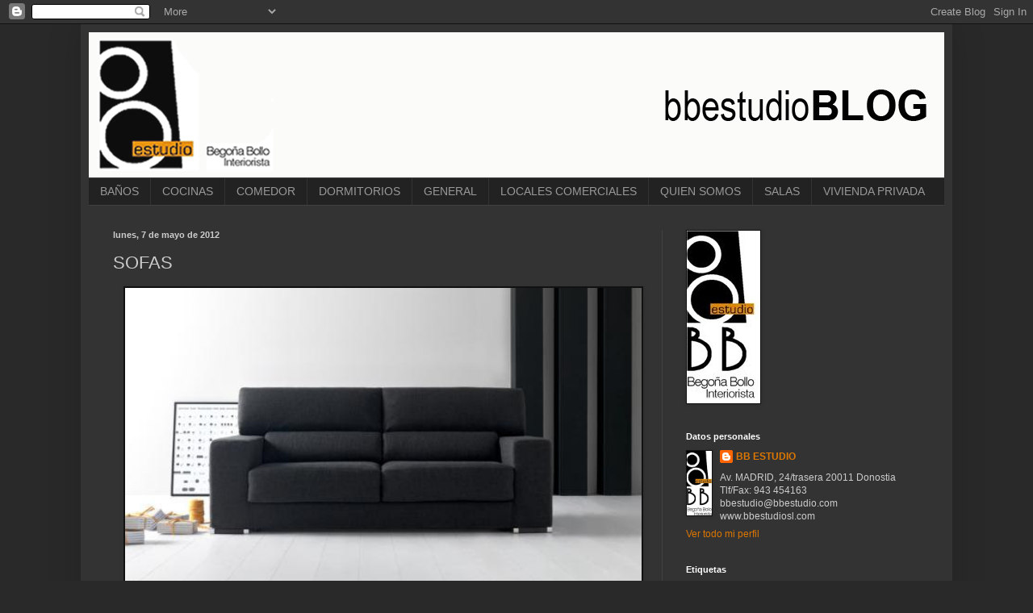

--- FILE ---
content_type: text/html; charset=UTF-8
request_url: https://bbestudio.blogspot.com/2012/05/sofas.html
body_size: 10249
content:
<!DOCTYPE html>
<html class='v2' dir='ltr' lang='es'>
<head>
<link href='https://www.blogger.com/static/v1/widgets/335934321-css_bundle_v2.css' rel='stylesheet' type='text/css'/>
<meta content='width=1100' name='viewport'/>
<meta content='text/html; charset=UTF-8' http-equiv='Content-Type'/>
<meta content='blogger' name='generator'/>
<link href='https://bbestudio.blogspot.com/favicon.ico' rel='icon' type='image/x-icon'/>
<link href='http://bbestudio.blogspot.com/2012/05/sofas.html' rel='canonical'/>
<link rel="alternate" type="application/atom+xml" title="BLOG BB ESTUDIO - Atom" href="https://bbestudio.blogspot.com/feeds/posts/default" />
<link rel="alternate" type="application/rss+xml" title="BLOG BB ESTUDIO - RSS" href="https://bbestudio.blogspot.com/feeds/posts/default?alt=rss" />
<link rel="service.post" type="application/atom+xml" title="BLOG BB ESTUDIO - Atom" href="https://www.blogger.com/feeds/2395252171283994604/posts/default" />

<link rel="alternate" type="application/atom+xml" title="BLOG BB ESTUDIO - Atom" href="https://bbestudio.blogspot.com/feeds/2482765996873402126/comments/default" />
<!--Can't find substitution for tag [blog.ieCssRetrofitLinks]-->
<link href='https://blogger.googleusercontent.com/img/b/R29vZ2xl/AVvXsEhcF9uJGIONWp2U-3ln7hFP6JRIbZz_aMiOnYqvEKiYlAPtijIUs5n0QBBwnmid-lMBq1_ZZrltyNQtEr8XDMmmMs6xz9SpYKxeJZ7eBPQYGLyL9sBOyyb9spYy_woVBzuXQi9CPmORcRRD/s640/1.bmp' rel='image_src'/>
<meta content='http://bbestudio.blogspot.com/2012/05/sofas.html' property='og:url'/>
<meta content='SOFAS' property='og:title'/>
<meta content='                    ' property='og:description'/>
<meta content='https://blogger.googleusercontent.com/img/b/R29vZ2xl/AVvXsEhcF9uJGIONWp2U-3ln7hFP6JRIbZz_aMiOnYqvEKiYlAPtijIUs5n0QBBwnmid-lMBq1_ZZrltyNQtEr8XDMmmMs6xz9SpYKxeJZ7eBPQYGLyL9sBOyyb9spYy_woVBzuXQi9CPmORcRRD/w1200-h630-p-k-no-nu/1.bmp' property='og:image'/>
<title>BLOG BB ESTUDIO: SOFAS</title>
<style id='page-skin-1' type='text/css'><!--
/*
-----------------------------------------------
Blogger Template Style
Name:     Simple
Designer: Blogger
URL:      www.blogger.com
----------------------------------------------- */
/* Content
----------------------------------------------- */
body {
font: normal normal 12px Arial, Tahoma, Helvetica, FreeSans, sans-serif;
color: #cccccc;
background: #292929 none repeat scroll top left;
padding: 0 40px 40px 40px;
}
html body .region-inner {
min-width: 0;
max-width: 100%;
width: auto;
}
h2 {
font-size: 22px;
}
a:link {
text-decoration:none;
color: #dd7700;
}
a:visited {
text-decoration:none;
color: #cc6600;
}
a:hover {
text-decoration:underline;
color: #cc6600;
}
.body-fauxcolumn-outer .fauxcolumn-inner {
background: transparent none repeat scroll top left;
_background-image: none;
}
.body-fauxcolumn-outer .cap-top {
position: absolute;
z-index: 1;
height: 400px;
width: 100%;
}
.body-fauxcolumn-outer .cap-top .cap-left {
width: 100%;
background: transparent none repeat-x scroll top left;
_background-image: none;
}
.content-outer {
-moz-box-shadow: 0 0 40px rgba(0, 0, 0, .15);
-webkit-box-shadow: 0 0 5px rgba(0, 0, 0, .15);
-goog-ms-box-shadow: 0 0 10px #333333;
box-shadow: 0 0 40px rgba(0, 0, 0, .15);
margin-bottom: 1px;
}
.content-inner {
padding: 10px 10px;
}
.content-inner {
background-color: #333333;
}
/* Header
----------------------------------------------- */
.header-outer {
background: transparent none repeat-x scroll 0 -400px;
_background-image: none;
}
.Header h1 {
font: normal normal 50px Arial, Tahoma, Helvetica, FreeSans, sans-serif;
color: #e5e5e5;
text-shadow: -1px -1px 1px rgba(0, 0, 0, .2);
}
.Header h1 a {
color: #e5e5e5;
}
.Header .description {
font-size: 140%;
color: #aaaaaa;
}
.header-inner .Header .titlewrapper {
padding: 22px 30px;
}
.header-inner .Header .descriptionwrapper {
padding: 0 30px;
}
/* Tabs
----------------------------------------------- */
.tabs-inner .section:first-child {
border-top: 1px solid #404040;
}
.tabs-inner .section:first-child ul {
margin-top: -1px;
border-top: 1px solid #404040;
border-left: 0 solid #404040;
border-right: 0 solid #404040;
}
.tabs-inner .widget ul {
background: #222222 none repeat-x scroll 0 -800px;
_background-image: none;
border-bottom: 1px solid #404040;
margin-top: 0;
margin-left: -30px;
margin-right: -30px;
}
.tabs-inner .widget li a {
display: inline-block;
padding: .6em 1em;
font: normal normal 14px Arial, Tahoma, Helvetica, FreeSans, sans-serif;
color: #999999;
border-left: 1px solid #333333;
border-right: 0 solid #404040;
}
.tabs-inner .widget li:first-child a {
border-left: none;
}
.tabs-inner .widget li.selected a, .tabs-inner .widget li a:hover {
color: #ffffff;
background-color: #000000;
text-decoration: none;
}
/* Columns
----------------------------------------------- */
.main-outer {
border-top: 0 solid #404040;
}
.fauxcolumn-left-outer .fauxcolumn-inner {
border-right: 1px solid #404040;
}
.fauxcolumn-right-outer .fauxcolumn-inner {
border-left: 1px solid #404040;
}
/* Headings
----------------------------------------------- */
div.widget > h2,
div.widget h2.title {
margin: 0 0 1em 0;
font: normal bold 11px Arial, Tahoma, Helvetica, FreeSans, sans-serif;
color: #ffffff;
}
/* Widgets
----------------------------------------------- */
.widget .zippy {
color: #999999;
text-shadow: 2px 2px 1px rgba(0, 0, 0, .1);
}
.widget .popular-posts ul {
list-style: none;
}
/* Posts
----------------------------------------------- */
h2.date-header {
font: normal bold 11px Arial, Tahoma, Helvetica, FreeSans, sans-serif;
}
.date-header span {
background-color: transparent;
color: #cccccc;
padding: inherit;
letter-spacing: inherit;
margin: inherit;
}
.main-inner {
padding-top: 30px;
padding-bottom: 30px;
}
.main-inner .column-center-inner {
padding: 0 15px;
}
.main-inner .column-center-inner .section {
margin: 0 15px;
}
.post {
margin: 0 0 25px 0;
}
h3.post-title, .comments h4 {
font: normal normal 22px Arial, Tahoma, Helvetica, FreeSans, sans-serif;
margin: .75em 0 0;
}
.post-body {
font-size: 110%;
line-height: 1.4;
position: relative;
}
.post-body img, .post-body .tr-caption-container, .Profile img, .Image img,
.BlogList .item-thumbnail img {
padding: 0;
background: #111111;
border: 1px solid #111111;
-moz-box-shadow: 1px 1px 5px rgba(0, 0, 0, .1);
-webkit-box-shadow: 1px 1px 5px rgba(0, 0, 0, .1);
box-shadow: 1px 1px 5px rgba(0, 0, 0, .1);
}
.post-body img, .post-body .tr-caption-container {
padding: 1px;
}
.post-body .tr-caption-container {
color: #cccccc;
}
.post-body .tr-caption-container img {
padding: 0;
background: transparent;
border: none;
-moz-box-shadow: 0 0 0 rgba(0, 0, 0, .1);
-webkit-box-shadow: 0 0 0 rgba(0, 0, 0, .1);
box-shadow: 0 0 0 rgba(0, 0, 0, .1);
}
.post-header {
margin: 0 0 1.5em;
line-height: 1.6;
font-size: 90%;
}
.post-footer {
margin: 20px -2px 0;
padding: 5px 10px;
color: #888888;
background-color: #303030;
border-bottom: 1px solid #444444;
line-height: 1.6;
font-size: 90%;
}
#comments .comment-author {
padding-top: 1.5em;
border-top: 1px solid #404040;
background-position: 0 1.5em;
}
#comments .comment-author:first-child {
padding-top: 0;
border-top: none;
}
.avatar-image-container {
margin: .2em 0 0;
}
#comments .avatar-image-container img {
border: 1px solid #111111;
}
/* Comments
----------------------------------------------- */
.comments .comments-content .icon.blog-author {
background-repeat: no-repeat;
background-image: url([data-uri]);
}
.comments .comments-content .loadmore a {
border-top: 1px solid #999999;
border-bottom: 1px solid #999999;
}
.comments .comment-thread.inline-thread {
background-color: #303030;
}
.comments .continue {
border-top: 2px solid #999999;
}
/* Accents
---------------------------------------------- */
.section-columns td.columns-cell {
border-left: 1px solid #404040;
}
.blog-pager {
background: transparent none no-repeat scroll top center;
}
.blog-pager-older-link, .home-link,
.blog-pager-newer-link {
background-color: #333333;
padding: 5px;
}
.footer-outer {
border-top: 0 dashed #bbbbbb;
}
/* Mobile
----------------------------------------------- */
body.mobile  {
background-size: auto;
}
.mobile .body-fauxcolumn-outer {
background: transparent none repeat scroll top left;
}
.mobile .body-fauxcolumn-outer .cap-top {
background-size: 100% auto;
}
.mobile .content-outer {
-webkit-box-shadow: 0 0 3px rgba(0, 0, 0, .15);
box-shadow: 0 0 3px rgba(0, 0, 0, .15);
}
.mobile .tabs-inner .widget ul {
margin-left: 0;
margin-right: 0;
}
.mobile .post {
margin: 0;
}
.mobile .main-inner .column-center-inner .section {
margin: 0;
}
.mobile .date-header span {
padding: 0.1em 10px;
margin: 0 -10px;
}
.mobile h3.post-title {
margin: 0;
}
.mobile .blog-pager {
background: transparent none no-repeat scroll top center;
}
.mobile .footer-outer {
border-top: none;
}
.mobile .main-inner, .mobile .footer-inner {
background-color: #333333;
}
.mobile-index-contents {
color: #cccccc;
}
.mobile-link-button {
background-color: #dd7700;
}
.mobile-link-button a:link, .mobile-link-button a:visited {
color: #ffffff;
}
.mobile .tabs-inner .section:first-child {
border-top: none;
}
.mobile .tabs-inner .PageList .widget-content {
background-color: #000000;
color: #ffffff;
border-top: 1px solid #404040;
border-bottom: 1px solid #404040;
}
.mobile .tabs-inner .PageList .widget-content .pagelist-arrow {
border-left: 1px solid #404040;
}

--></style>
<style id='template-skin-1' type='text/css'><!--
body {
min-width: 1080px;
}
.content-outer, .content-fauxcolumn-outer, .region-inner {
min-width: 1080px;
max-width: 1080px;
_width: 1080px;
}
.main-inner .columns {
padding-left: 0;
padding-right: 350px;
}
.main-inner .fauxcolumn-center-outer {
left: 0;
right: 350px;
/* IE6 does not respect left and right together */
_width: expression(this.parentNode.offsetWidth -
parseInt("0") -
parseInt("350px") + 'px');
}
.main-inner .fauxcolumn-left-outer {
width: 0;
}
.main-inner .fauxcolumn-right-outer {
width: 350px;
}
.main-inner .column-left-outer {
width: 0;
right: 100%;
margin-left: -0;
}
.main-inner .column-right-outer {
width: 350px;
margin-right: -350px;
}
#layout {
min-width: 0;
}
#layout .content-outer {
min-width: 0;
width: 800px;
}
#layout .region-inner {
min-width: 0;
width: auto;
}
body#layout div.add_widget {
padding: 8px;
}
body#layout div.add_widget a {
margin-left: 32px;
}
--></style>
<link href='https://www.blogger.com/dyn-css/authorization.css?targetBlogID=2395252171283994604&amp;zx=71631eab-7dfa-401b-a3a2-31f2dabdbab6' media='none' onload='if(media!=&#39;all&#39;)media=&#39;all&#39;' rel='stylesheet'/><noscript><link href='https://www.blogger.com/dyn-css/authorization.css?targetBlogID=2395252171283994604&amp;zx=71631eab-7dfa-401b-a3a2-31f2dabdbab6' rel='stylesheet'/></noscript>
<meta name='google-adsense-platform-account' content='ca-host-pub-1556223355139109'/>
<meta name='google-adsense-platform-domain' content='blogspot.com'/>

</head>
<body class='loading variant-dark'>
<div class='navbar section' id='navbar' name='Barra de navegación'><div class='widget Navbar' data-version='1' id='Navbar1'><script type="text/javascript">
    function setAttributeOnload(object, attribute, val) {
      if(window.addEventListener) {
        window.addEventListener('load',
          function(){ object[attribute] = val; }, false);
      } else {
        window.attachEvent('onload', function(){ object[attribute] = val; });
      }
    }
  </script>
<div id="navbar-iframe-container"></div>
<script type="text/javascript" src="https://apis.google.com/js/platform.js"></script>
<script type="text/javascript">
      gapi.load("gapi.iframes:gapi.iframes.style.bubble", function() {
        if (gapi.iframes && gapi.iframes.getContext) {
          gapi.iframes.getContext().openChild({
              url: 'https://www.blogger.com/navbar/2395252171283994604?po\x3d2482765996873402126\x26origin\x3dhttps://bbestudio.blogspot.com',
              where: document.getElementById("navbar-iframe-container"),
              id: "navbar-iframe"
          });
        }
      });
    </script><script type="text/javascript">
(function() {
var script = document.createElement('script');
script.type = 'text/javascript';
script.src = '//pagead2.googlesyndication.com/pagead/js/google_top_exp.js';
var head = document.getElementsByTagName('head')[0];
if (head) {
head.appendChild(script);
}})();
</script>
</div></div>
<div class='body-fauxcolumns'>
<div class='fauxcolumn-outer body-fauxcolumn-outer'>
<div class='cap-top'>
<div class='cap-left'></div>
<div class='cap-right'></div>
</div>
<div class='fauxborder-left'>
<div class='fauxborder-right'></div>
<div class='fauxcolumn-inner'>
</div>
</div>
<div class='cap-bottom'>
<div class='cap-left'></div>
<div class='cap-right'></div>
</div>
</div>
</div>
<div class='content'>
<div class='content-fauxcolumns'>
<div class='fauxcolumn-outer content-fauxcolumn-outer'>
<div class='cap-top'>
<div class='cap-left'></div>
<div class='cap-right'></div>
</div>
<div class='fauxborder-left'>
<div class='fauxborder-right'></div>
<div class='fauxcolumn-inner'>
</div>
</div>
<div class='cap-bottom'>
<div class='cap-left'></div>
<div class='cap-right'></div>
</div>
</div>
</div>
<div class='content-outer'>
<div class='content-cap-top cap-top'>
<div class='cap-left'></div>
<div class='cap-right'></div>
</div>
<div class='fauxborder-left content-fauxborder-left'>
<div class='fauxborder-right content-fauxborder-right'></div>
<div class='content-inner'>
<header>
<div class='header-outer'>
<div class='header-cap-top cap-top'>
<div class='cap-left'></div>
<div class='cap-right'></div>
</div>
<div class='fauxborder-left header-fauxborder-left'>
<div class='fauxborder-right header-fauxborder-right'></div>
<div class='region-inner header-inner'>
<div class='header section' id='header' name='Cabecera'><div class='widget Header' data-version='1' id='Header1'>
<div id='header-inner'>
<a href='https://bbestudio.blogspot.com/' style='display: block'>
<img alt='BLOG BB ESTUDIO' height='180px; ' id='Header1_headerimg' src='https://blogger.googleusercontent.com/img/b/R29vZ2xl/AVvXsEgsihobxCVnvcW9tSLOIyUUiw0MSQULVxlK2GG2-Z54QCgp9NcUftPhdH2AXEtVZxy_a-z42pxsZgj7tTdBkmXzwwvBdsbTfnRVOfwOt06s3krhszel9PEf6jtr4W0FOe70evuw8oLHkNLP/s1600/cabecera.jpg' style='display: block' width='1063px; '/>
</a>
</div>
</div></div>
</div>
</div>
<div class='header-cap-bottom cap-bottom'>
<div class='cap-left'></div>
<div class='cap-right'></div>
</div>
</div>
</header>
<div class='tabs-outer'>
<div class='tabs-cap-top cap-top'>
<div class='cap-left'></div>
<div class='cap-right'></div>
</div>
<div class='fauxborder-left tabs-fauxborder-left'>
<div class='fauxborder-right tabs-fauxborder-right'></div>
<div class='region-inner tabs-inner'>
<div class='tabs section' id='crosscol' name='Multicolumnas'><div class='widget Label' data-version='1' id='Label1'>
<h2>Etiquetas</h2>
<div class='widget-content list-label-widget-content'>
<ul>
<li>
<a dir='ltr' href='https://bbestudio.blogspot.com/search/label/BA%C3%91OS'>BAÑOS</a>
</li>
<li>
<a dir='ltr' href='https://bbestudio.blogspot.com/search/label/COCINAS'>COCINAS</a>
</li>
<li>
<a dir='ltr' href='https://bbestudio.blogspot.com/search/label/COMEDOR'>COMEDOR</a>
</li>
<li>
<a dir='ltr' href='https://bbestudio.blogspot.com/search/label/DORMITORIOS'>DORMITORIOS</a>
</li>
<li>
<a dir='ltr' href='https://bbestudio.blogspot.com/search/label/GENERAL'>GENERAL</a>
</li>
<li>
<a dir='ltr' href='https://bbestudio.blogspot.com/search/label/LOCALES%20COMERCIALES'>LOCALES COMERCIALES</a>
</li>
<li>
<a dir='ltr' href='https://bbestudio.blogspot.com/search/label/QUIEN%20SOMOS'>QUIEN SOMOS</a>
</li>
<li>
<a dir='ltr' href='https://bbestudio.blogspot.com/search/label/SALAS'>SALAS</a>
</li>
<li>
<a dir='ltr' href='https://bbestudio.blogspot.com/search/label/VIVIENDA%20PRIVADA'>VIVIENDA PRIVADA</a>
</li>
</ul>
<div class='clear'></div>
</div>
</div></div>
<div class='tabs no-items section' id='crosscol-overflow' name='Cross-Column 2'></div>
</div>
</div>
<div class='tabs-cap-bottom cap-bottom'>
<div class='cap-left'></div>
<div class='cap-right'></div>
</div>
</div>
<div class='main-outer'>
<div class='main-cap-top cap-top'>
<div class='cap-left'></div>
<div class='cap-right'></div>
</div>
<div class='fauxborder-left main-fauxborder-left'>
<div class='fauxborder-right main-fauxborder-right'></div>
<div class='region-inner main-inner'>
<div class='columns fauxcolumns'>
<div class='fauxcolumn-outer fauxcolumn-center-outer'>
<div class='cap-top'>
<div class='cap-left'></div>
<div class='cap-right'></div>
</div>
<div class='fauxborder-left'>
<div class='fauxborder-right'></div>
<div class='fauxcolumn-inner'>
</div>
</div>
<div class='cap-bottom'>
<div class='cap-left'></div>
<div class='cap-right'></div>
</div>
</div>
<div class='fauxcolumn-outer fauxcolumn-left-outer'>
<div class='cap-top'>
<div class='cap-left'></div>
<div class='cap-right'></div>
</div>
<div class='fauxborder-left'>
<div class='fauxborder-right'></div>
<div class='fauxcolumn-inner'>
</div>
</div>
<div class='cap-bottom'>
<div class='cap-left'></div>
<div class='cap-right'></div>
</div>
</div>
<div class='fauxcolumn-outer fauxcolumn-right-outer'>
<div class='cap-top'>
<div class='cap-left'></div>
<div class='cap-right'></div>
</div>
<div class='fauxborder-left'>
<div class='fauxborder-right'></div>
<div class='fauxcolumn-inner'>
</div>
</div>
<div class='cap-bottom'>
<div class='cap-left'></div>
<div class='cap-right'></div>
</div>
</div>
<!-- corrects IE6 width calculation -->
<div class='columns-inner'>
<div class='column-center-outer'>
<div class='column-center-inner'>
<div class='main section' id='main' name='Principal'><div class='widget Blog' data-version='1' id='Blog1'>
<div class='blog-posts hfeed'>

          <div class="date-outer">
        
<h2 class='date-header'><span>lunes, 7 de mayo de 2012</span></h2>

          <div class="date-posts">
        
<div class='post-outer'>
<div class='post hentry uncustomized-post-template' itemprop='blogPost' itemscope='itemscope' itemtype='http://schema.org/BlogPosting'>
<meta content='https://blogger.googleusercontent.com/img/b/R29vZ2xl/AVvXsEhcF9uJGIONWp2U-3ln7hFP6JRIbZz_aMiOnYqvEKiYlAPtijIUs5n0QBBwnmid-lMBq1_ZZrltyNQtEr8XDMmmMs6xz9SpYKxeJZ7eBPQYGLyL9sBOyyb9spYy_woVBzuXQi9CPmORcRRD/s640/1.bmp' itemprop='image_url'/>
<meta content='2395252171283994604' itemprop='blogId'/>
<meta content='2482765996873402126' itemprop='postId'/>
<a name='2482765996873402126'></a>
<h3 class='post-title entry-title' itemprop='name'>
SOFAS
</h3>
<div class='post-header'>
<div class='post-header-line-1'></div>
</div>
<div class='post-body entry-content' id='post-body-2482765996873402126' itemprop='description articleBody'>
<div class="separator" style="clear: both; text-align: center;">
<a href="https://blogger.googleusercontent.com/img/b/R29vZ2xl/AVvXsEhcF9uJGIONWp2U-3ln7hFP6JRIbZz_aMiOnYqvEKiYlAPtijIUs5n0QBBwnmid-lMBq1_ZZrltyNQtEr8XDMmmMs6xz9SpYKxeJZ7eBPQYGLyL9sBOyyb9spYy_woVBzuXQi9CPmORcRRD/s1600/1.bmp" imageanchor="1" style="margin-left: 1em; margin-right: 1em;"><img border="0" height="426" src="https://blogger.googleusercontent.com/img/b/R29vZ2xl/AVvXsEhcF9uJGIONWp2U-3ln7hFP6JRIbZz_aMiOnYqvEKiYlAPtijIUs5n0QBBwnmid-lMBq1_ZZrltyNQtEr8XDMmmMs6xz9SpYKxeJZ7eBPQYGLyL9sBOyyb9spYy_woVBzuXQi9CPmORcRRD/s640/1.bmp" width="640" /></a></div>
<br />
<div class="separator" style="clear: both; text-align: center;">
<a href="https://blogger.googleusercontent.com/img/b/R29vZ2xl/AVvXsEi8OzL_59ZBzQd1_UyEEbVu9cRAC2XBEO0WlBQSbU_qOP5MmHNfNWNczRcyTlKHqaDSTjuYH4TOGwMTkpYz3qQQkfa6UXcxIPHiLMmUsUUVurJXQh5acK0KcWDleG2tnLU9GvSsd7gRWnDH/s1600/2.bmp" imageanchor="1" style="margin-left: 1em; margin-right: 1em;"><img border="0" height="426" src="https://blogger.googleusercontent.com/img/b/R29vZ2xl/AVvXsEi8OzL_59ZBzQd1_UyEEbVu9cRAC2XBEO0WlBQSbU_qOP5MmHNfNWNczRcyTlKHqaDSTjuYH4TOGwMTkpYz3qQQkfa6UXcxIPHiLMmUsUUVurJXQh5acK0KcWDleG2tnLU9GvSsd7gRWnDH/s640/2.bmp" width="640" /></a></div>
<br />
<div class="separator" style="clear: both; text-align: center;">
<a href="https://blogger.googleusercontent.com/img/b/R29vZ2xl/AVvXsEhzoHBblD0O8is4jDavncWIeclL6EUTv6QTwLrNCGw_RQy12CN8Zb28DbYKpKzeGfZPq4gtTOnuB3hWPllL1dxGi-bo_AyXY75pv_wPdXGdDqpacqzgAwWSTYs_2v_sHxnyfgq84eTX5c5c/s1600/3.bmp" imageanchor="1" style="margin-left: 1em; margin-right: 1em;"><img border="0" height="426" src="https://blogger.googleusercontent.com/img/b/R29vZ2xl/AVvXsEhzoHBblD0O8is4jDavncWIeclL6EUTv6QTwLrNCGw_RQy12CN8Zb28DbYKpKzeGfZPq4gtTOnuB3hWPllL1dxGi-bo_AyXY75pv_wPdXGdDqpacqzgAwWSTYs_2v_sHxnyfgq84eTX5c5c/s640/3.bmp" width="640" /></a></div>
<br />
<div class="separator" style="clear: both; text-align: center;">
<a href="https://blogger.googleusercontent.com/img/b/R29vZ2xl/AVvXsEiAH7LyQVRq4q52YbJ5zbhYa9DhSs-ot9oDkAhO5ljhIuUkZaT_XhaTzdru5qOrmMx3Ivj6kJShoAn2CdfWIzApfmHurl9xhetpKPfTuQ-TiYKnoEhuu_8tHcS8JC2n5C0mdx5ROm47mhTS/s1600/4.bmp" imageanchor="1" style="margin-left: 1em; margin-right: 1em;"><img border="0" height="426" src="https://blogger.googleusercontent.com/img/b/R29vZ2xl/AVvXsEiAH7LyQVRq4q52YbJ5zbhYa9DhSs-ot9oDkAhO5ljhIuUkZaT_XhaTzdru5qOrmMx3Ivj6kJShoAn2CdfWIzApfmHurl9xhetpKPfTuQ-TiYKnoEhuu_8tHcS8JC2n5C0mdx5ROm47mhTS/s640/4.bmp" width="640" /></a></div>
<br />
<div class="separator" style="clear: both; text-align: center;">
<a href="https://blogger.googleusercontent.com/img/b/R29vZ2xl/AVvXsEgDwu2ayQx6GcBcomnr3rUYXtXBFQc7zLWdXENMAemFyJfPjGl7Wk4zyaeSE2oHARJPd27nmTHY5SCRQqv551goJDUZy-gEFrFEKRrgDbIv26Pp6oRjVo5CHUaNxeSZdUbuIGCto9aJI4eF/s1600/5.bmp" imageanchor="1" style="margin-left: 1em; margin-right: 1em;"><img border="0" height="426" src="https://blogger.googleusercontent.com/img/b/R29vZ2xl/AVvXsEgDwu2ayQx6GcBcomnr3rUYXtXBFQc7zLWdXENMAemFyJfPjGl7Wk4zyaeSE2oHARJPd27nmTHY5SCRQqv551goJDUZy-gEFrFEKRrgDbIv26Pp6oRjVo5CHUaNxeSZdUbuIGCto9aJI4eF/s640/5.bmp" width="640" /></a></div>
<br />
<div class="separator" style="clear: both; text-align: center;">
<a href="https://blogger.googleusercontent.com/img/b/R29vZ2xl/AVvXsEjteworTXckwI9-P3qLW0zaW1lnxgje0oTyuTv9ngBS2AsiO9C3cyhCkvuErFgvaecF3CVuC3BtQTRTrAgBnZMbNRVQkf93YkBK3uMYTTaz3r7rvqSBhFoBZQaQosTTGhbd2lZxU7fZRHX8/s1600/6.bmp" imageanchor="1" style="margin-left: 1em; margin-right: 1em;"><img border="0" height="426" src="https://blogger.googleusercontent.com/img/b/R29vZ2xl/AVvXsEjteworTXckwI9-P3qLW0zaW1lnxgje0oTyuTv9ngBS2AsiO9C3cyhCkvuErFgvaecF3CVuC3BtQTRTrAgBnZMbNRVQkf93YkBK3uMYTTaz3r7rvqSBhFoBZQaQosTTGhbd2lZxU7fZRHX8/s640/6.bmp" width="640" /></a></div>
<br />
<div class="separator" style="clear: both; text-align: center;">
<a href="https://blogger.googleusercontent.com/img/b/R29vZ2xl/AVvXsEjWVl51HKKFADcUEzROYqDe-h9cnVh35hSCL8Nz-0JQY_SKFdJmViK53ws9PO30-RxsPWDLG7Z0zDEfOt7kbGOS8-FpieLEBSdJS1ZaJcfCkNheuEBcIfrYIAfXyBZQtoUieITSlkGOHQSO/s1600/7.bmp" imageanchor="1" style="margin-left: 1em; margin-right: 1em;"><img border="0" height="426" src="https://blogger.googleusercontent.com/img/b/R29vZ2xl/AVvXsEjWVl51HKKFADcUEzROYqDe-h9cnVh35hSCL8Nz-0JQY_SKFdJmViK53ws9PO30-RxsPWDLG7Z0zDEfOt7kbGOS8-FpieLEBSdJS1ZaJcfCkNheuEBcIfrYIAfXyBZQtoUieITSlkGOHQSO/s640/7.bmp" width="640" /></a></div>
<br />
<div style='clear: both;'></div>
</div>
<div class='post-footer'>
<div class='post-footer-line post-footer-line-1'>
<span class='post-author vcard'>
Publicado por
<span class='fn' itemprop='author' itemscope='itemscope' itemtype='http://schema.org/Person'>
<meta content='https://www.blogger.com/profile/00663377708562907301' itemprop='url'/>
<a class='g-profile' href='https://www.blogger.com/profile/00663377708562907301' rel='author' title='author profile'>
<span itemprop='name'>BB ESTUDIO</span>
</a>
</span>
</span>
<span class='post-timestamp'>
en
<meta content='http://bbestudio.blogspot.com/2012/05/sofas.html' itemprop='url'/>
<a class='timestamp-link' href='https://bbestudio.blogspot.com/2012/05/sofas.html' rel='bookmark' title='permanent link'><abbr class='published' itemprop='datePublished' title='2012-05-07T12:00:00+02:00'>12:00</abbr></a>
</span>
<span class='post-comment-link'>
</span>
<span class='post-icons'>
<span class='item-action'>
<a href='https://www.blogger.com/email-post/2395252171283994604/2482765996873402126' title='Enviar entrada por correo electrónico'>
<img alt='' class='icon-action' height='13' src='https://resources.blogblog.com/img/icon18_email.gif' width='18'/>
</a>
</span>
<span class='item-control blog-admin pid-1207687882'>
<a href='https://www.blogger.com/post-edit.g?blogID=2395252171283994604&postID=2482765996873402126&from=pencil' title='Editar entrada'>
<img alt='' class='icon-action' height='18' src='https://resources.blogblog.com/img/icon18_edit_allbkg.gif' width='18'/>
</a>
</span>
</span>
<div class='post-share-buttons goog-inline-block'>
<a class='goog-inline-block share-button sb-email' href='https://www.blogger.com/share-post.g?blogID=2395252171283994604&postID=2482765996873402126&target=email' target='_blank' title='Enviar por correo electrónico'><span class='share-button-link-text'>Enviar por correo electrónico</span></a><a class='goog-inline-block share-button sb-blog' href='https://www.blogger.com/share-post.g?blogID=2395252171283994604&postID=2482765996873402126&target=blog' onclick='window.open(this.href, "_blank", "height=270,width=475"); return false;' target='_blank' title='Escribe un blog'><span class='share-button-link-text'>Escribe un blog</span></a><a class='goog-inline-block share-button sb-twitter' href='https://www.blogger.com/share-post.g?blogID=2395252171283994604&postID=2482765996873402126&target=twitter' target='_blank' title='Compartir en X'><span class='share-button-link-text'>Compartir en X</span></a><a class='goog-inline-block share-button sb-facebook' href='https://www.blogger.com/share-post.g?blogID=2395252171283994604&postID=2482765996873402126&target=facebook' onclick='window.open(this.href, "_blank", "height=430,width=640"); return false;' target='_blank' title='Compartir con Facebook'><span class='share-button-link-text'>Compartir con Facebook</span></a><a class='goog-inline-block share-button sb-pinterest' href='https://www.blogger.com/share-post.g?blogID=2395252171283994604&postID=2482765996873402126&target=pinterest' target='_blank' title='Compartir en Pinterest'><span class='share-button-link-text'>Compartir en Pinterest</span></a>
</div>
</div>
<div class='post-footer-line post-footer-line-2'>
<span class='post-labels'>
Etiquetas:
<a href='https://bbestudio.blogspot.com/search/label/SALAS' rel='tag'>SALAS</a>
</span>
</div>
<div class='post-footer-line post-footer-line-3'>
<span class='post-location'>
</span>
</div>
</div>
</div>
<div class='comments' id='comments'>
<a name='comments'></a>
<h4>No hay comentarios:</h4>
<div id='Blog1_comments-block-wrapper'>
<dl class='avatar-comment-indent' id='comments-block'>
</dl>
</div>
<p class='comment-footer'>
<div class='comment-form'>
<a name='comment-form'></a>
<h4 id='comment-post-message'>Publicar un comentario</h4>
<p>
</p>
<a href='https://www.blogger.com/comment/frame/2395252171283994604?po=2482765996873402126&hl=es&saa=85391&origin=https://bbestudio.blogspot.com' id='comment-editor-src'></a>
<iframe allowtransparency='true' class='blogger-iframe-colorize blogger-comment-from-post' frameborder='0' height='410px' id='comment-editor' name='comment-editor' src='' width='100%'></iframe>
<script src='https://www.blogger.com/static/v1/jsbin/2830521187-comment_from_post_iframe.js' type='text/javascript'></script>
<script type='text/javascript'>
      BLOG_CMT_createIframe('https://www.blogger.com/rpc_relay.html');
    </script>
</div>
</p>
</div>
</div>

        </div></div>
      
</div>
<div class='blog-pager' id='blog-pager'>
<span id='blog-pager-newer-link'>
<a class='blog-pager-newer-link' href='https://bbestudio.blogspot.com/2012/05/dormitorio-juvenil.html' id='Blog1_blog-pager-newer-link' title='Entrada más reciente'>Entrada más reciente</a>
</span>
<span id='blog-pager-older-link'>
<a class='blog-pager-older-link' href='https://bbestudio.blogspot.com/2012/05/donde-estamos.html' id='Blog1_blog-pager-older-link' title='Entrada antigua'>Entrada antigua</a>
</span>
<a class='home-link' href='https://bbestudio.blogspot.com/'>Inicio</a>
</div>
<div class='clear'></div>
<div class='post-feeds'>
<div class='feed-links'>
Suscribirse a:
<a class='feed-link' href='https://bbestudio.blogspot.com/feeds/2482765996873402126/comments/default' target='_blank' type='application/atom+xml'>Enviar comentarios (Atom)</a>
</div>
</div>
</div></div>
</div>
</div>
<div class='column-left-outer'>
<div class='column-left-inner'>
<aside>
</aside>
</div>
</div>
<div class='column-right-outer'>
<div class='column-right-inner'>
<aside>
<div class='sidebar section' id='sidebar-right-1'><div class='widget Image' data-version='1' id='Image1'>
<div class='widget-content'>
<img alt='' height='214' id='Image1_img' src='https://blogger.googleusercontent.com/img/b/R29vZ2xl/AVvXsEjyKU7mxCseUV51FTjPp-_CHbXt89rYsJuzvFEAQCJYFMylL5rSbocjI37q4pKjhBJzz3FgUi75-sAjgpbxV99KWZPAsXKn4J1w_6U5l5tGZnLQP56rEvkNbYAfacLIZq2x3bvk-8CIK6I8/s300/logo.bmp' width='91'/>
<br/>
</div>
<div class='clear'></div>
</div><div class='widget Profile' data-version='1' id='Profile1'>
<h2>Datos personales</h2>
<div class='widget-content'>
<a href='https://www.blogger.com/profile/00663377708562907301'><img alt='Mi foto' class='profile-img' height='80' src='//blogger.googleusercontent.com/img/b/R29vZ2xl/AVvXsEjfVlhAV4OVtrs0nZVLSsws-I1DBp2Uv8kR2_qmyBZwurcR710Cbl5Sa-lKzfKtDSQ2KUHUDBArhARl8A9H0Y5AF7cAe13VRfK1P96Z4ea07WcPc_k8YElWSsCYgFgqzA/s220/logo.jpg' width='31'/></a>
<dl class='profile-datablock'>
<dt class='profile-data'>
<a class='profile-name-link g-profile' href='https://www.blogger.com/profile/00663377708562907301' rel='author' style='background-image: url(//www.blogger.com/img/logo-16.png);'>
BB ESTUDIO
</a>
</dt>
<dd class='profile-textblock'>Av. MADRID, 24/trasera

20011 Donostia

Tlf/Fax: 943 454163

bbestudio@bbestudio.com
www.bbestudiosl.com</dd>
</dl>
<a class='profile-link' href='https://www.blogger.com/profile/00663377708562907301' rel='author'>Ver todo mi perfil</a>
<div class='clear'></div>
</div>
</div><div class='widget Label' data-version='1' id='Label2'>
<h2>Etiquetas</h2>
<div class='widget-content list-label-widget-content'>
<ul>
<li>
<a dir='ltr' href='https://bbestudio.blogspot.com/search/label/BA%C3%91OS'>BAÑOS</a>
<span dir='ltr'>(9)</span>
</li>
<li>
<a dir='ltr' href='https://bbestudio.blogspot.com/search/label/COCINAS'>COCINAS</a>
<span dir='ltr'>(11)</span>
</li>
<li>
<a dir='ltr' href='https://bbestudio.blogspot.com/search/label/COMEDOR'>COMEDOR</a>
<span dir='ltr'>(5)</span>
</li>
<li>
<a dir='ltr' href='https://bbestudio.blogspot.com/search/label/DORMITORIOS'>DORMITORIOS</a>
<span dir='ltr'>(12)</span>
</li>
<li>
<a dir='ltr' href='https://bbestudio.blogspot.com/search/label/GENERAL'>GENERAL</a>
<span dir='ltr'>(5)</span>
</li>
<li>
<a dir='ltr' href='https://bbestudio.blogspot.com/search/label/LOCALES%20COMERCIALES'>LOCALES COMERCIALES</a>
<span dir='ltr'>(1)</span>
</li>
<li>
<a dir='ltr' href='https://bbestudio.blogspot.com/search/label/QUIEN%20SOMOS'>QUIEN SOMOS</a>
<span dir='ltr'>(3)</span>
</li>
<li>
<a dir='ltr' href='https://bbestudio.blogspot.com/search/label/SALAS'>SALAS</a>
<span dir='ltr'>(9)</span>
</li>
<li>
<a dir='ltr' href='https://bbestudio.blogspot.com/search/label/VIVIENDA%20PRIVADA'>VIVIENDA PRIVADA</a>
<span dir='ltr'>(5)</span>
</li>
</ul>
<div class='clear'></div>
</div>
</div><div class='widget BlogSearch' data-version='1' id='BlogSearch1'>
<h2 class='title'>Buscar este blog</h2>
<div class='widget-content'>
<div id='BlogSearch1_form'>
<form action='https://bbestudio.blogspot.com/search' class='gsc-search-box' target='_top'>
<table cellpadding='0' cellspacing='0' class='gsc-search-box'>
<tbody>
<tr>
<td class='gsc-input'>
<input autocomplete='off' class='gsc-input' name='q' size='10' title='search' type='text' value=''/>
</td>
<td class='gsc-search-button'>
<input class='gsc-search-button' title='search' type='submit' value='Buscar'/>
</td>
</tr>
</tbody>
</table>
</form>
</div>
</div>
<div class='clear'></div>
</div></div>
<table border='0' cellpadding='0' cellspacing='0' class='section-columns columns-2'>
<tbody>
<tr>
<td class='first columns-cell'>
<div class='sidebar no-items section' id='sidebar-right-2-1'></div>
</td>
<td class='columns-cell'>
<div class='sidebar no-items section' id='sidebar-right-2-2'></div>
</td>
</tr>
</tbody>
</table>
<div class='sidebar no-items section' id='sidebar-right-3'></div>
</aside>
</div>
</div>
</div>
<div style='clear: both'></div>
<!-- columns -->
</div>
<!-- main -->
</div>
</div>
<div class='main-cap-bottom cap-bottom'>
<div class='cap-left'></div>
<div class='cap-right'></div>
</div>
</div>
<footer>
<div class='footer-outer'>
<div class='footer-cap-top cap-top'>
<div class='cap-left'></div>
<div class='cap-right'></div>
</div>
<div class='fauxborder-left footer-fauxborder-left'>
<div class='fauxborder-right footer-fauxborder-right'></div>
<div class='region-inner footer-inner'>
<div class='foot section' id='footer-1'><div class='widget Translate' data-version='1' id='Translate1'>
<h2 class='title'>Translate</h2>
<div id='google_translate_element'></div>
<script>
    function googleTranslateElementInit() {
      new google.translate.TranslateElement({
        pageLanguage: 'es',
        autoDisplay: 'true',
        layout: google.translate.TranslateElement.InlineLayout.HORIZONTAL
      }, 'google_translate_element');
    }
  </script>
<script src='//translate.google.com/translate_a/element.js?cb=googleTranslateElementInit'></script>
<div class='clear'></div>
</div></div>
<table border='0' cellpadding='0' cellspacing='0' class='section-columns columns-2'>
<tbody>
<tr>
<td class='first columns-cell'>
<div class='foot no-items section' id='footer-2-1'></div>
</td>
<td class='columns-cell'>
<div class='foot no-items section' id='footer-2-2'></div>
</td>
</tr>
</tbody>
</table>
<!-- outside of the include in order to lock Attribution widget -->
<div class='foot section' id='footer-3' name='Pie de página'><div class='widget Attribution' data-version='1' id='Attribution1'>
<div class='widget-content' style='text-align: center;'>
bbestudio. Tema Sencillo. Con la tecnología de <a href='https://www.blogger.com' target='_blank'>Blogger</a>.
</div>
<div class='clear'></div>
</div></div>
</div>
</div>
<div class='footer-cap-bottom cap-bottom'>
<div class='cap-left'></div>
<div class='cap-right'></div>
</div>
</div>
</footer>
<!-- content -->
</div>
</div>
<div class='content-cap-bottom cap-bottom'>
<div class='cap-left'></div>
<div class='cap-right'></div>
</div>
</div>
</div>
<script type='text/javascript'>
    window.setTimeout(function() {
        document.body.className = document.body.className.replace('loading', '');
      }, 10);
  </script>

<script type="text/javascript" src="https://www.blogger.com/static/v1/widgets/2028843038-widgets.js"></script>
<script type='text/javascript'>
window['__wavt'] = 'AOuZoY67qMvn9ujr8srDCBaxp70XDi2-vA:1768887035799';_WidgetManager._Init('//www.blogger.com/rearrange?blogID\x3d2395252171283994604','//bbestudio.blogspot.com/2012/05/sofas.html','2395252171283994604');
_WidgetManager._SetDataContext([{'name': 'blog', 'data': {'blogId': '2395252171283994604', 'title': 'BLOG BB ESTUDIO', 'url': 'https://bbestudio.blogspot.com/2012/05/sofas.html', 'canonicalUrl': 'http://bbestudio.blogspot.com/2012/05/sofas.html', 'homepageUrl': 'https://bbestudio.blogspot.com/', 'searchUrl': 'https://bbestudio.blogspot.com/search', 'canonicalHomepageUrl': 'http://bbestudio.blogspot.com/', 'blogspotFaviconUrl': 'https://bbestudio.blogspot.com/favicon.ico', 'bloggerUrl': 'https://www.blogger.com', 'hasCustomDomain': false, 'httpsEnabled': true, 'enabledCommentProfileImages': true, 'gPlusViewType': 'FILTERED_POSTMOD', 'adultContent': false, 'analyticsAccountNumber': '', 'encoding': 'UTF-8', 'locale': 'es', 'localeUnderscoreDelimited': 'es', 'languageDirection': 'ltr', 'isPrivate': false, 'isMobile': false, 'isMobileRequest': false, 'mobileClass': '', 'isPrivateBlog': false, 'isDynamicViewsAvailable': true, 'feedLinks': '\x3clink rel\x3d\x22alternate\x22 type\x3d\x22application/atom+xml\x22 title\x3d\x22BLOG BB ESTUDIO - Atom\x22 href\x3d\x22https://bbestudio.blogspot.com/feeds/posts/default\x22 /\x3e\n\x3clink rel\x3d\x22alternate\x22 type\x3d\x22application/rss+xml\x22 title\x3d\x22BLOG BB ESTUDIO - RSS\x22 href\x3d\x22https://bbestudio.blogspot.com/feeds/posts/default?alt\x3drss\x22 /\x3e\n\x3clink rel\x3d\x22service.post\x22 type\x3d\x22application/atom+xml\x22 title\x3d\x22BLOG BB ESTUDIO - Atom\x22 href\x3d\x22https://www.blogger.com/feeds/2395252171283994604/posts/default\x22 /\x3e\n\n\x3clink rel\x3d\x22alternate\x22 type\x3d\x22application/atom+xml\x22 title\x3d\x22BLOG BB ESTUDIO - Atom\x22 href\x3d\x22https://bbestudio.blogspot.com/feeds/2482765996873402126/comments/default\x22 /\x3e\n', 'meTag': '', 'adsenseHostId': 'ca-host-pub-1556223355139109', 'adsenseHasAds': false, 'adsenseAutoAds': false, 'boqCommentIframeForm': true, 'loginRedirectParam': '', 'isGoogleEverywhereLinkTooltipEnabled': true, 'view': '', 'dynamicViewsCommentsSrc': '//www.blogblog.com/dynamicviews/4224c15c4e7c9321/js/comments.js', 'dynamicViewsScriptSrc': '//www.blogblog.com/dynamicviews/6e0d22adcfa5abea', 'plusOneApiSrc': 'https://apis.google.com/js/platform.js', 'disableGComments': true, 'interstitialAccepted': false, 'sharing': {'platforms': [{'name': 'Obtener enlace', 'key': 'link', 'shareMessage': 'Obtener enlace', 'target': ''}, {'name': 'Facebook', 'key': 'facebook', 'shareMessage': 'Compartir en Facebook', 'target': 'facebook'}, {'name': 'Escribe un blog', 'key': 'blogThis', 'shareMessage': 'Escribe un blog', 'target': 'blog'}, {'name': 'X', 'key': 'twitter', 'shareMessage': 'Compartir en X', 'target': 'twitter'}, {'name': 'Pinterest', 'key': 'pinterest', 'shareMessage': 'Compartir en Pinterest', 'target': 'pinterest'}, {'name': 'Correo electr\xf3nico', 'key': 'email', 'shareMessage': 'Correo electr\xf3nico', 'target': 'email'}], 'disableGooglePlus': true, 'googlePlusShareButtonWidth': 0, 'googlePlusBootstrap': '\x3cscript type\x3d\x22text/javascript\x22\x3ewindow.___gcfg \x3d {\x27lang\x27: \x27es\x27};\x3c/script\x3e'}, 'hasCustomJumpLinkMessage': false, 'jumpLinkMessage': 'Leer m\xe1s', 'pageType': 'item', 'postId': '2482765996873402126', 'postImageThumbnailUrl': 'https://blogger.googleusercontent.com/img/b/R29vZ2xl/AVvXsEhcF9uJGIONWp2U-3ln7hFP6JRIbZz_aMiOnYqvEKiYlAPtijIUs5n0QBBwnmid-lMBq1_ZZrltyNQtEr8XDMmmMs6xz9SpYKxeJZ7eBPQYGLyL9sBOyyb9spYy_woVBzuXQi9CPmORcRRD/s72-c/1.bmp', 'postImageUrl': 'https://blogger.googleusercontent.com/img/b/R29vZ2xl/AVvXsEhcF9uJGIONWp2U-3ln7hFP6JRIbZz_aMiOnYqvEKiYlAPtijIUs5n0QBBwnmid-lMBq1_ZZrltyNQtEr8XDMmmMs6xz9SpYKxeJZ7eBPQYGLyL9sBOyyb9spYy_woVBzuXQi9CPmORcRRD/s640/1.bmp', 'pageName': 'SOFAS', 'pageTitle': 'BLOG BB ESTUDIO: SOFAS'}}, {'name': 'features', 'data': {}}, {'name': 'messages', 'data': {'edit': 'Editar', 'linkCopiedToClipboard': 'El enlace se ha copiado en el Portapapeles.', 'ok': 'Aceptar', 'postLink': 'Enlace de la entrada'}}, {'name': 'template', 'data': {'name': 'Simple', 'localizedName': 'Sencillo', 'isResponsive': false, 'isAlternateRendering': false, 'isCustom': false, 'variant': 'dark', 'variantId': 'dark'}}, {'name': 'view', 'data': {'classic': {'name': 'classic', 'url': '?view\x3dclassic'}, 'flipcard': {'name': 'flipcard', 'url': '?view\x3dflipcard'}, 'magazine': {'name': 'magazine', 'url': '?view\x3dmagazine'}, 'mosaic': {'name': 'mosaic', 'url': '?view\x3dmosaic'}, 'sidebar': {'name': 'sidebar', 'url': '?view\x3dsidebar'}, 'snapshot': {'name': 'snapshot', 'url': '?view\x3dsnapshot'}, 'timeslide': {'name': 'timeslide', 'url': '?view\x3dtimeslide'}, 'isMobile': false, 'title': 'SOFAS', 'description': '                    ', 'featuredImage': 'https://blogger.googleusercontent.com/img/b/R29vZ2xl/AVvXsEhcF9uJGIONWp2U-3ln7hFP6JRIbZz_aMiOnYqvEKiYlAPtijIUs5n0QBBwnmid-lMBq1_ZZrltyNQtEr8XDMmmMs6xz9SpYKxeJZ7eBPQYGLyL9sBOyyb9spYy_woVBzuXQi9CPmORcRRD/s640/1.bmp', 'url': 'https://bbestudio.blogspot.com/2012/05/sofas.html', 'type': 'item', 'isSingleItem': true, 'isMultipleItems': false, 'isError': false, 'isPage': false, 'isPost': true, 'isHomepage': false, 'isArchive': false, 'isLabelSearch': false, 'postId': 2482765996873402126}}]);
_WidgetManager._RegisterWidget('_NavbarView', new _WidgetInfo('Navbar1', 'navbar', document.getElementById('Navbar1'), {}, 'displayModeFull'));
_WidgetManager._RegisterWidget('_HeaderView', new _WidgetInfo('Header1', 'header', document.getElementById('Header1'), {}, 'displayModeFull'));
_WidgetManager._RegisterWidget('_LabelView', new _WidgetInfo('Label1', 'crosscol', document.getElementById('Label1'), {}, 'displayModeFull'));
_WidgetManager._RegisterWidget('_BlogView', new _WidgetInfo('Blog1', 'main', document.getElementById('Blog1'), {'cmtInteractionsEnabled': false, 'lightboxEnabled': true, 'lightboxModuleUrl': 'https://www.blogger.com/static/v1/jsbin/498020680-lbx__es.js', 'lightboxCssUrl': 'https://www.blogger.com/static/v1/v-css/828616780-lightbox_bundle.css'}, 'displayModeFull'));
_WidgetManager._RegisterWidget('_ImageView', new _WidgetInfo('Image1', 'sidebar-right-1', document.getElementById('Image1'), {'resize': false}, 'displayModeFull'));
_WidgetManager._RegisterWidget('_ProfileView', new _WidgetInfo('Profile1', 'sidebar-right-1', document.getElementById('Profile1'), {}, 'displayModeFull'));
_WidgetManager._RegisterWidget('_LabelView', new _WidgetInfo('Label2', 'sidebar-right-1', document.getElementById('Label2'), {}, 'displayModeFull'));
_WidgetManager._RegisterWidget('_BlogSearchView', new _WidgetInfo('BlogSearch1', 'sidebar-right-1', document.getElementById('BlogSearch1'), {}, 'displayModeFull'));
_WidgetManager._RegisterWidget('_TranslateView', new _WidgetInfo('Translate1', 'footer-1', document.getElementById('Translate1'), {}, 'displayModeFull'));
_WidgetManager._RegisterWidget('_AttributionView', new _WidgetInfo('Attribution1', 'footer-3', document.getElementById('Attribution1'), {}, 'displayModeFull'));
</script>
</body>
</html>